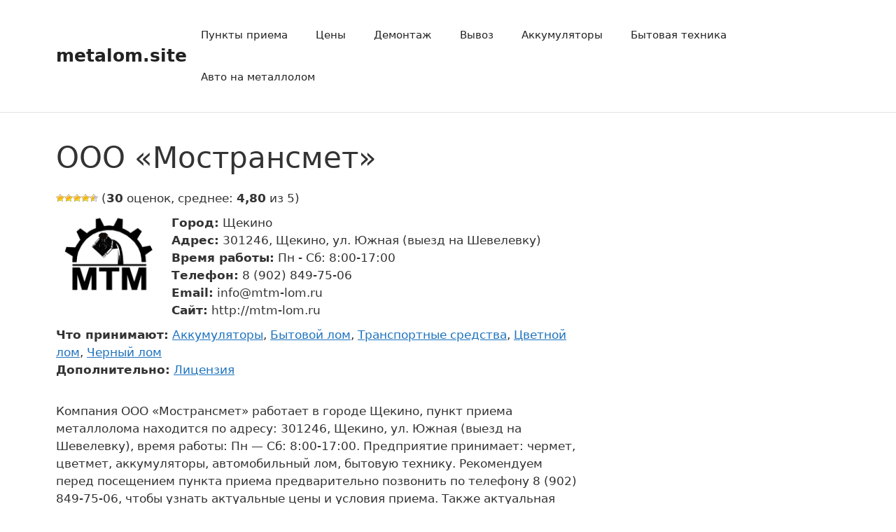

--- FILE ---
content_type: text/html; charset=UTF-8
request_url: https://books-expedition.ru/shhekino/ooo-mostransmet-13/
body_size: 13114
content:
<!DOCTYPE html>
<html lang="ru-RU">
<head>
	<meta charset="UTF-8">
	<meta name='robots' content='index, follow, max-image-preview:large, max-snippet:-1, max-video-preview:-1' />
<meta name="viewport" content="width=device-width, initial-scale=1">
	<!-- This site is optimized with the Yoast SEO plugin v20.8 - https://yoast.com/wordpress/plugins/seo/ -->
	<title>ООО «Мострансмет»</title>
	<link rel="canonical" href="https://books-expedition.ru/shhekino/ooo-mostransmet-13/" />
	<meta property="og:locale" content="ru_RU" />
	<meta property="og:type" content="article" />
	<meta property="og:title" content="ООО «Мострансмет»" />
	<meta property="og:url" content="https://books-expedition.ru/shhekino/ooo-mostransmet-13/" />
	<meta property="og:site_name" content="metalom.site" />
	<meta property="article:published_time" content="2022-05-23T03:53:39+00:00" />
	<meta property="article:modified_time" content="2022-06-19T09:54:19+00:00" />
	<meta property="og:image" content="https://books-expedition.ru/wp-content/uploads/2022/06/mtm_kopiya_0_2.png" />
	<meta property="og:image:width" content="160" />
	<meta property="og:image:height" content="120" />
	<meta property="og:image:type" content="image/png" />
	<meta name="author" content="adminpl" />
	<meta name="twitter:card" content="summary_large_image" />
	<script type="application/ld+json" class="yoast-schema-graph">{"@context":"https://schema.org","@graph":[{"@type":"WebPage","@id":"https://books-expedition.ru/shhekino/ooo-mostransmet-13/","url":"https://books-expedition.ru/shhekino/ooo-mostransmet-13/","name":"ООО «Мострансмет»","isPartOf":{"@id":"https://books-expedition.ru/#website"},"primaryImageOfPage":{"@id":"https://books-expedition.ru/shhekino/ooo-mostransmet-13/#primaryimage"},"image":{"@id":"https://books-expedition.ru/shhekino/ooo-mostransmet-13/#primaryimage"},"thumbnailUrl":"https://books-expedition.ru/wp-content/uploads/2022/06/mtm_kopiya_0_2.png","datePublished":"2022-05-23T03:53:39+00:00","dateModified":"2022-06-19T09:54:19+00:00","author":{"@id":"https://books-expedition.ru/#/schema/person/c60b9355512e5663fefd842a69d13092"},"breadcrumb":{"@id":"https://books-expedition.ru/shhekino/ooo-mostransmet-13/#breadcrumb"},"inLanguage":"ru-RU","potentialAction":[{"@type":"ReadAction","target":["https://books-expedition.ru/shhekino/ooo-mostransmet-13/"]}]},{"@type":"ImageObject","inLanguage":"ru-RU","@id":"https://books-expedition.ru/shhekino/ooo-mostransmet-13/#primaryimage","url":"https://books-expedition.ru/wp-content/uploads/2022/06/mtm_kopiya_0_2.png","contentUrl":"https://books-expedition.ru/wp-content/uploads/2022/06/mtm_kopiya_0_2.png","width":160,"height":120},{"@type":"BreadcrumbList","@id":"https://books-expedition.ru/shhekino/ooo-mostransmet-13/#breadcrumb","itemListElement":[{"@type":"ListItem","position":1,"name":"Главная","item":"https://books-expedition.ru/"},{"@type":"ListItem","position":2,"name":"ООО «Мострансмет»"}]},{"@type":"WebSite","@id":"https://books-expedition.ru/#website","url":"https://books-expedition.ru/","name":"metalom.site","description":"","potentialAction":[{"@type":"SearchAction","target":{"@type":"EntryPoint","urlTemplate":"https://books-expedition.ru/?s={search_term_string}"},"query-input":"required name=search_term_string"}],"inLanguage":"ru-RU"},{"@type":"Person","@id":"https://books-expedition.ru/#/schema/person/c60b9355512e5663fefd842a69d13092","name":"adminpl","image":{"@type":"ImageObject","inLanguage":"ru-RU","@id":"https://books-expedition.ru/#/schema/person/image/","url":"https://secure.gravatar.com/avatar/8e1ad2ae3f2702a5de5527a21be193a0?s=96&d=mm&r=g","contentUrl":"https://secure.gravatar.com/avatar/8e1ad2ae3f2702a5de5527a21be193a0?s=96&d=mm&r=g","caption":"adminpl"},"sameAs":["https://books-expedition.ru"]}]}</script>
	<!-- / Yoast SEO plugin. -->


<link rel="alternate" type="application/rss+xml" title="metalom.site &raquo; Лента" href="https://books-expedition.ru/feed/" />
<link rel="alternate" type="application/rss+xml" title="metalom.site &raquo; Лента комментариев" href="https://books-expedition.ru/comments/feed/" />
<link rel="alternate" type="application/rss+xml" title="metalom.site &raquo; Лента комментариев к &laquo;ООО «Мострансмет»&raquo;" href="https://books-expedition.ru/shhekino/ooo-mostransmet-13/feed/" />
<script>
window._wpemojiSettings = {"baseUrl":"https:\/\/s.w.org\/images\/core\/emoji\/14.0.0\/72x72\/","ext":".png","svgUrl":"https:\/\/s.w.org\/images\/core\/emoji\/14.0.0\/svg\/","svgExt":".svg","source":{"concatemoji":"https:\/\/books-expedition.ru\/wp-includes\/js\/wp-emoji-release.min.js?ver=6.2.2"}};
/*! This file is auto-generated */
!function(e,a,t){var n,r,o,i=a.createElement("canvas"),p=i.getContext&&i.getContext("2d");function s(e,t){p.clearRect(0,0,i.width,i.height),p.fillText(e,0,0);e=i.toDataURL();return p.clearRect(0,0,i.width,i.height),p.fillText(t,0,0),e===i.toDataURL()}function c(e){var t=a.createElement("script");t.src=e,t.defer=t.type="text/javascript",a.getElementsByTagName("head")[0].appendChild(t)}for(o=Array("flag","emoji"),t.supports={everything:!0,everythingExceptFlag:!0},r=0;r<o.length;r++)t.supports[o[r]]=function(e){if(p&&p.fillText)switch(p.textBaseline="top",p.font="600 32px Arial",e){case"flag":return s("\ud83c\udff3\ufe0f\u200d\u26a7\ufe0f","\ud83c\udff3\ufe0f\u200b\u26a7\ufe0f")?!1:!s("\ud83c\uddfa\ud83c\uddf3","\ud83c\uddfa\u200b\ud83c\uddf3")&&!s("\ud83c\udff4\udb40\udc67\udb40\udc62\udb40\udc65\udb40\udc6e\udb40\udc67\udb40\udc7f","\ud83c\udff4\u200b\udb40\udc67\u200b\udb40\udc62\u200b\udb40\udc65\u200b\udb40\udc6e\u200b\udb40\udc67\u200b\udb40\udc7f");case"emoji":return!s("\ud83e\udef1\ud83c\udffb\u200d\ud83e\udef2\ud83c\udfff","\ud83e\udef1\ud83c\udffb\u200b\ud83e\udef2\ud83c\udfff")}return!1}(o[r]),t.supports.everything=t.supports.everything&&t.supports[o[r]],"flag"!==o[r]&&(t.supports.everythingExceptFlag=t.supports.everythingExceptFlag&&t.supports[o[r]]);t.supports.everythingExceptFlag=t.supports.everythingExceptFlag&&!t.supports.flag,t.DOMReady=!1,t.readyCallback=function(){t.DOMReady=!0},t.supports.everything||(n=function(){t.readyCallback()},a.addEventListener?(a.addEventListener("DOMContentLoaded",n,!1),e.addEventListener("load",n,!1)):(e.attachEvent("onload",n),a.attachEvent("onreadystatechange",function(){"complete"===a.readyState&&t.readyCallback()})),(e=t.source||{}).concatemoji?c(e.concatemoji):e.wpemoji&&e.twemoji&&(c(e.twemoji),c(e.wpemoji)))}(window,document,window._wpemojiSettings);
</script>
<style>
img.wp-smiley,
img.emoji {
	display: inline !important;
	border: none !important;
	box-shadow: none !important;
	height: 1em !important;
	width: 1em !important;
	margin: 0 0.07em !important;
	vertical-align: -0.1em !important;
	background: none !important;
	padding: 0 !important;
}
</style>
	<link rel='stylesheet' id='wp-block-library-css' href='https://books-expedition.ru/wp-includes/css/dist/block-library/style.min.css?ver=6.2.2' media='all' />
<link rel='stylesheet' id='classic-theme-styles-css' href='https://books-expedition.ru/wp-includes/css/classic-themes.min.css?ver=6.2.2' media='all' />
<style id='global-styles-inline-css'>
body{--wp--preset--color--black: #000000;--wp--preset--color--cyan-bluish-gray: #abb8c3;--wp--preset--color--white: #ffffff;--wp--preset--color--pale-pink: #f78da7;--wp--preset--color--vivid-red: #cf2e2e;--wp--preset--color--luminous-vivid-orange: #ff6900;--wp--preset--color--luminous-vivid-amber: #fcb900;--wp--preset--color--light-green-cyan: #7bdcb5;--wp--preset--color--vivid-green-cyan: #00d084;--wp--preset--color--pale-cyan-blue: #8ed1fc;--wp--preset--color--vivid-cyan-blue: #0693e3;--wp--preset--color--vivid-purple: #9b51e0;--wp--preset--color--contrast: var(--contrast);--wp--preset--color--contrast-2: var(--contrast-2);--wp--preset--color--contrast-3: var(--contrast-3);--wp--preset--color--base: var(--base);--wp--preset--color--base-2: var(--base-2);--wp--preset--color--base-3: var(--base-3);--wp--preset--color--accent: var(--accent);--wp--preset--gradient--vivid-cyan-blue-to-vivid-purple: linear-gradient(135deg,rgba(6,147,227,1) 0%,rgb(155,81,224) 100%);--wp--preset--gradient--light-green-cyan-to-vivid-green-cyan: linear-gradient(135deg,rgb(122,220,180) 0%,rgb(0,208,130) 100%);--wp--preset--gradient--luminous-vivid-amber-to-luminous-vivid-orange: linear-gradient(135deg,rgba(252,185,0,1) 0%,rgba(255,105,0,1) 100%);--wp--preset--gradient--luminous-vivid-orange-to-vivid-red: linear-gradient(135deg,rgba(255,105,0,1) 0%,rgb(207,46,46) 100%);--wp--preset--gradient--very-light-gray-to-cyan-bluish-gray: linear-gradient(135deg,rgb(238,238,238) 0%,rgb(169,184,195) 100%);--wp--preset--gradient--cool-to-warm-spectrum: linear-gradient(135deg,rgb(74,234,220) 0%,rgb(151,120,209) 20%,rgb(207,42,186) 40%,rgb(238,44,130) 60%,rgb(251,105,98) 80%,rgb(254,248,76) 100%);--wp--preset--gradient--blush-light-purple: linear-gradient(135deg,rgb(255,206,236) 0%,rgb(152,150,240) 100%);--wp--preset--gradient--blush-bordeaux: linear-gradient(135deg,rgb(254,205,165) 0%,rgb(254,45,45) 50%,rgb(107,0,62) 100%);--wp--preset--gradient--luminous-dusk: linear-gradient(135deg,rgb(255,203,112) 0%,rgb(199,81,192) 50%,rgb(65,88,208) 100%);--wp--preset--gradient--pale-ocean: linear-gradient(135deg,rgb(255,245,203) 0%,rgb(182,227,212) 50%,rgb(51,167,181) 100%);--wp--preset--gradient--electric-grass: linear-gradient(135deg,rgb(202,248,128) 0%,rgb(113,206,126) 100%);--wp--preset--gradient--midnight: linear-gradient(135deg,rgb(2,3,129) 0%,rgb(40,116,252) 100%);--wp--preset--duotone--dark-grayscale: url('#wp-duotone-dark-grayscale');--wp--preset--duotone--grayscale: url('#wp-duotone-grayscale');--wp--preset--duotone--purple-yellow: url('#wp-duotone-purple-yellow');--wp--preset--duotone--blue-red: url('#wp-duotone-blue-red');--wp--preset--duotone--midnight: url('#wp-duotone-midnight');--wp--preset--duotone--magenta-yellow: url('#wp-duotone-magenta-yellow');--wp--preset--duotone--purple-green: url('#wp-duotone-purple-green');--wp--preset--duotone--blue-orange: url('#wp-duotone-blue-orange');--wp--preset--font-size--small: 13px;--wp--preset--font-size--medium: 20px;--wp--preset--font-size--large: 36px;--wp--preset--font-size--x-large: 42px;--wp--preset--spacing--20: 0.44rem;--wp--preset--spacing--30: 0.67rem;--wp--preset--spacing--40: 1rem;--wp--preset--spacing--50: 1.5rem;--wp--preset--spacing--60: 2.25rem;--wp--preset--spacing--70: 3.38rem;--wp--preset--spacing--80: 5.06rem;--wp--preset--shadow--natural: 6px 6px 9px rgba(0, 0, 0, 0.2);--wp--preset--shadow--deep: 12px 12px 50px rgba(0, 0, 0, 0.4);--wp--preset--shadow--sharp: 6px 6px 0px rgba(0, 0, 0, 0.2);--wp--preset--shadow--outlined: 6px 6px 0px -3px rgba(255, 255, 255, 1), 6px 6px rgba(0, 0, 0, 1);--wp--preset--shadow--crisp: 6px 6px 0px rgba(0, 0, 0, 1);}:where(.is-layout-flex){gap: 0.5em;}body .is-layout-flow > .alignleft{float: left;margin-inline-start: 0;margin-inline-end: 2em;}body .is-layout-flow > .alignright{float: right;margin-inline-start: 2em;margin-inline-end: 0;}body .is-layout-flow > .aligncenter{margin-left: auto !important;margin-right: auto !important;}body .is-layout-constrained > .alignleft{float: left;margin-inline-start: 0;margin-inline-end: 2em;}body .is-layout-constrained > .alignright{float: right;margin-inline-start: 2em;margin-inline-end: 0;}body .is-layout-constrained > .aligncenter{margin-left: auto !important;margin-right: auto !important;}body .is-layout-constrained > :where(:not(.alignleft):not(.alignright):not(.alignfull)){max-width: var(--wp--style--global--content-size);margin-left: auto !important;margin-right: auto !important;}body .is-layout-constrained > .alignwide{max-width: var(--wp--style--global--wide-size);}body .is-layout-flex{display: flex;}body .is-layout-flex{flex-wrap: wrap;align-items: center;}body .is-layout-flex > *{margin: 0;}:where(.wp-block-columns.is-layout-flex){gap: 2em;}.has-black-color{color: var(--wp--preset--color--black) !important;}.has-cyan-bluish-gray-color{color: var(--wp--preset--color--cyan-bluish-gray) !important;}.has-white-color{color: var(--wp--preset--color--white) !important;}.has-pale-pink-color{color: var(--wp--preset--color--pale-pink) !important;}.has-vivid-red-color{color: var(--wp--preset--color--vivid-red) !important;}.has-luminous-vivid-orange-color{color: var(--wp--preset--color--luminous-vivid-orange) !important;}.has-luminous-vivid-amber-color{color: var(--wp--preset--color--luminous-vivid-amber) !important;}.has-light-green-cyan-color{color: var(--wp--preset--color--light-green-cyan) !important;}.has-vivid-green-cyan-color{color: var(--wp--preset--color--vivid-green-cyan) !important;}.has-pale-cyan-blue-color{color: var(--wp--preset--color--pale-cyan-blue) !important;}.has-vivid-cyan-blue-color{color: var(--wp--preset--color--vivid-cyan-blue) !important;}.has-vivid-purple-color{color: var(--wp--preset--color--vivid-purple) !important;}.has-black-background-color{background-color: var(--wp--preset--color--black) !important;}.has-cyan-bluish-gray-background-color{background-color: var(--wp--preset--color--cyan-bluish-gray) !important;}.has-white-background-color{background-color: var(--wp--preset--color--white) !important;}.has-pale-pink-background-color{background-color: var(--wp--preset--color--pale-pink) !important;}.has-vivid-red-background-color{background-color: var(--wp--preset--color--vivid-red) !important;}.has-luminous-vivid-orange-background-color{background-color: var(--wp--preset--color--luminous-vivid-orange) !important;}.has-luminous-vivid-amber-background-color{background-color: var(--wp--preset--color--luminous-vivid-amber) !important;}.has-light-green-cyan-background-color{background-color: var(--wp--preset--color--light-green-cyan) !important;}.has-vivid-green-cyan-background-color{background-color: var(--wp--preset--color--vivid-green-cyan) !important;}.has-pale-cyan-blue-background-color{background-color: var(--wp--preset--color--pale-cyan-blue) !important;}.has-vivid-cyan-blue-background-color{background-color: var(--wp--preset--color--vivid-cyan-blue) !important;}.has-vivid-purple-background-color{background-color: var(--wp--preset--color--vivid-purple) !important;}.has-black-border-color{border-color: var(--wp--preset--color--black) !important;}.has-cyan-bluish-gray-border-color{border-color: var(--wp--preset--color--cyan-bluish-gray) !important;}.has-white-border-color{border-color: var(--wp--preset--color--white) !important;}.has-pale-pink-border-color{border-color: var(--wp--preset--color--pale-pink) !important;}.has-vivid-red-border-color{border-color: var(--wp--preset--color--vivid-red) !important;}.has-luminous-vivid-orange-border-color{border-color: var(--wp--preset--color--luminous-vivid-orange) !important;}.has-luminous-vivid-amber-border-color{border-color: var(--wp--preset--color--luminous-vivid-amber) !important;}.has-light-green-cyan-border-color{border-color: var(--wp--preset--color--light-green-cyan) !important;}.has-vivid-green-cyan-border-color{border-color: var(--wp--preset--color--vivid-green-cyan) !important;}.has-pale-cyan-blue-border-color{border-color: var(--wp--preset--color--pale-cyan-blue) !important;}.has-vivid-cyan-blue-border-color{border-color: var(--wp--preset--color--vivid-cyan-blue) !important;}.has-vivid-purple-border-color{border-color: var(--wp--preset--color--vivid-purple) !important;}.has-vivid-cyan-blue-to-vivid-purple-gradient-background{background: var(--wp--preset--gradient--vivid-cyan-blue-to-vivid-purple) !important;}.has-light-green-cyan-to-vivid-green-cyan-gradient-background{background: var(--wp--preset--gradient--light-green-cyan-to-vivid-green-cyan) !important;}.has-luminous-vivid-amber-to-luminous-vivid-orange-gradient-background{background: var(--wp--preset--gradient--luminous-vivid-amber-to-luminous-vivid-orange) !important;}.has-luminous-vivid-orange-to-vivid-red-gradient-background{background: var(--wp--preset--gradient--luminous-vivid-orange-to-vivid-red) !important;}.has-very-light-gray-to-cyan-bluish-gray-gradient-background{background: var(--wp--preset--gradient--very-light-gray-to-cyan-bluish-gray) !important;}.has-cool-to-warm-spectrum-gradient-background{background: var(--wp--preset--gradient--cool-to-warm-spectrum) !important;}.has-blush-light-purple-gradient-background{background: var(--wp--preset--gradient--blush-light-purple) !important;}.has-blush-bordeaux-gradient-background{background: var(--wp--preset--gradient--blush-bordeaux) !important;}.has-luminous-dusk-gradient-background{background: var(--wp--preset--gradient--luminous-dusk) !important;}.has-pale-ocean-gradient-background{background: var(--wp--preset--gradient--pale-ocean) !important;}.has-electric-grass-gradient-background{background: var(--wp--preset--gradient--electric-grass) !important;}.has-midnight-gradient-background{background: var(--wp--preset--gradient--midnight) !important;}.has-small-font-size{font-size: var(--wp--preset--font-size--small) !important;}.has-medium-font-size{font-size: var(--wp--preset--font-size--medium) !important;}.has-large-font-size{font-size: var(--wp--preset--font-size--large) !important;}.has-x-large-font-size{font-size: var(--wp--preset--font-size--x-large) !important;}
.wp-block-navigation a:where(:not(.wp-element-button)){color: inherit;}
:where(.wp-block-columns.is-layout-flex){gap: 2em;}
.wp-block-pullquote{font-size: 1.5em;line-height: 1.6;}
</style>
<link rel='stylesheet' id='wp-postratings-css' href='https://books-expedition.ru/wp-content/plugins/wp-postratings/css/postratings-css.css?ver=1.90.1' media='all' />
<link rel='stylesheet' id='ez-toc-css' href='https://books-expedition.ru/wp-content/plugins/easy-table-of-contents/assets/css/screen.min.css?ver=2.0.49' media='all' />
<style id='ez-toc-inline-css'>
div#ez-toc-container p.ez-toc-title {font-size: 120%;}div#ez-toc-container p.ez-toc-title {font-weight: 500;}div#ez-toc-container ul li {font-size: 95%;}div#ez-toc-container nav ul ul li ul li {font-size: %!important;}
</style>
<link rel='stylesheet' id='generate-style-css' href='https://books-expedition.ru/wp-content/themes/generatepress/assets/css/main.min.css?ver=3.3.0' media='all' />
<style id='generate-style-inline-css'>
body{background-color:var(--base-3);color:var(--contrast);}a{color:var(--accent);}a{text-decoration:underline;}.entry-title a, .site-branding a, a.button, .wp-block-button__link, .main-navigation a{text-decoration:none;}a:hover, a:focus, a:active{color:var(--contrast);}.wp-block-group__inner-container{max-width:1200px;margin-left:auto;margin-right:auto;}:root{--contrast:#222222;--contrast-2:#575760;--contrast-3:#b2b2be;--base:#f0f0f0;--base-2:#f7f8f9;--base-3:#ffffff;--accent:#1e73be;}:root .has-contrast-color{color:var(--contrast);}:root .has-contrast-background-color{background-color:var(--contrast);}:root .has-contrast-2-color{color:var(--contrast-2);}:root .has-contrast-2-background-color{background-color:var(--contrast-2);}:root .has-contrast-3-color{color:var(--contrast-3);}:root .has-contrast-3-background-color{background-color:var(--contrast-3);}:root .has-base-color{color:var(--base);}:root .has-base-background-color{background-color:var(--base);}:root .has-base-2-color{color:var(--base-2);}:root .has-base-2-background-color{background-color:var(--base-2);}:root .has-base-3-color{color:var(--base-3);}:root .has-base-3-background-color{background-color:var(--base-3);}:root .has-accent-color{color:var(--accent);}:root .has-accent-background-color{background-color:var(--accent);}.top-bar{background-color:#636363;color:#ffffff;}.top-bar a{color:#ffffff;}.top-bar a:hover{color:#303030;}.site-header{background-color:var(--base-3);}.main-title a,.main-title a:hover{color:var(--contrast);}.site-description{color:var(--contrast-2);}.mobile-menu-control-wrapper .menu-toggle,.mobile-menu-control-wrapper .menu-toggle:hover,.mobile-menu-control-wrapper .menu-toggle:focus,.has-inline-mobile-toggle #site-navigation.toggled{background-color:rgba(0, 0, 0, 0.02);}.main-navigation,.main-navigation ul ul{background-color:var(--base-3);}.main-navigation .main-nav ul li a, .main-navigation .menu-toggle, .main-navigation .menu-bar-items{color:var(--contrast);}.main-navigation .main-nav ul li:not([class*="current-menu-"]):hover > a, .main-navigation .main-nav ul li:not([class*="current-menu-"]):focus > a, .main-navigation .main-nav ul li.sfHover:not([class*="current-menu-"]) > a, .main-navigation .menu-bar-item:hover > a, .main-navigation .menu-bar-item.sfHover > a{color:var(--accent);}button.menu-toggle:hover,button.menu-toggle:focus{color:var(--contrast);}.main-navigation .main-nav ul li[class*="current-menu-"] > a{color:var(--accent);}.navigation-search input[type="search"],.navigation-search input[type="search"]:active, .navigation-search input[type="search"]:focus, .main-navigation .main-nav ul li.search-item.active > a, .main-navigation .menu-bar-items .search-item.active > a{color:var(--accent);}.main-navigation ul ul{background-color:var(--base);}.separate-containers .inside-article, .separate-containers .comments-area, .separate-containers .page-header, .one-container .container, .separate-containers .paging-navigation, .inside-page-header{background-color:var(--base-3);}.entry-title a{color:var(--contrast);}.entry-title a:hover{color:var(--contrast-2);}.entry-meta{color:var(--contrast-2);}.sidebar .widget{background-color:var(--base-3);}.footer-widgets{background-color:var(--base-3);}.site-info{background-color:var(--base-3);}input[type="text"],input[type="email"],input[type="url"],input[type="password"],input[type="search"],input[type="tel"],input[type="number"],textarea,select{color:var(--contrast);background-color:var(--base-2);border-color:var(--base);}input[type="text"]:focus,input[type="email"]:focus,input[type="url"]:focus,input[type="password"]:focus,input[type="search"]:focus,input[type="tel"]:focus,input[type="number"]:focus,textarea:focus,select:focus{color:var(--contrast);background-color:var(--base-2);border-color:var(--contrast-3);}button,html input[type="button"],input[type="reset"],input[type="submit"],a.button,a.wp-block-button__link:not(.has-background){color:#ffffff;background-color:#55555e;}button:hover,html input[type="button"]:hover,input[type="reset"]:hover,input[type="submit"]:hover,a.button:hover,button:focus,html input[type="button"]:focus,input[type="reset"]:focus,input[type="submit"]:focus,a.button:focus,a.wp-block-button__link:not(.has-background):active,a.wp-block-button__link:not(.has-background):focus,a.wp-block-button__link:not(.has-background):hover{color:#ffffff;background-color:#3f4047;}a.generate-back-to-top{background-color:rgba( 0,0,0,0.4 );color:#ffffff;}a.generate-back-to-top:hover,a.generate-back-to-top:focus{background-color:rgba( 0,0,0,0.6 );color:#ffffff;}:root{--gp-search-modal-bg-color:var(--base-3);--gp-search-modal-text-color:var(--contrast);--gp-search-modal-overlay-bg-color:rgba(0,0,0,0.2);}@media (max-width:768px){.main-navigation .menu-bar-item:hover > a, .main-navigation .menu-bar-item.sfHover > a{background:none;color:var(--contrast);}}.nav-below-header .main-navigation .inside-navigation.grid-container, .nav-above-header .main-navigation .inside-navigation.grid-container{padding:0px 20px 0px 20px;}.site-main .wp-block-group__inner-container{padding:40px;}.separate-containers .paging-navigation{padding-top:20px;padding-bottom:20px;}.entry-content .alignwide, body:not(.no-sidebar) .entry-content .alignfull{margin-left:-40px;width:calc(100% + 80px);max-width:calc(100% + 80px);}.rtl .menu-item-has-children .dropdown-menu-toggle{padding-left:20px;}.rtl .main-navigation .main-nav ul li.menu-item-has-children > a{padding-right:20px;}@media (max-width:768px){.separate-containers .inside-article, .separate-containers .comments-area, .separate-containers .page-header, .separate-containers .paging-navigation, .one-container .site-content, .inside-page-header{padding:30px;}.site-main .wp-block-group__inner-container{padding:30px;}.inside-top-bar{padding-right:30px;padding-left:30px;}.inside-header{padding-right:30px;padding-left:30px;}.widget-area .widget{padding-top:30px;padding-right:30px;padding-bottom:30px;padding-left:30px;}.footer-widgets-container{padding-top:30px;padding-right:30px;padding-bottom:30px;padding-left:30px;}.inside-site-info{padding-right:30px;padding-left:30px;}.entry-content .alignwide, body:not(.no-sidebar) .entry-content .alignfull{margin-left:-30px;width:calc(100% + 60px);max-width:calc(100% + 60px);}.one-container .site-main .paging-navigation{margin-bottom:20px;}}/* End cached CSS */.is-right-sidebar{width:30%;}.is-left-sidebar{width:30%;}.site-content .content-area{width:70%;}@media (max-width:768px){.main-navigation .menu-toggle,.sidebar-nav-mobile:not(#sticky-placeholder){display:block;}.main-navigation ul,.gen-sidebar-nav,.main-navigation:not(.slideout-navigation):not(.toggled) .main-nav > ul,.has-inline-mobile-toggle #site-navigation .inside-navigation > *:not(.navigation-search):not(.main-nav){display:none;}.nav-align-right .inside-navigation,.nav-align-center .inside-navigation{justify-content:space-between;}.has-inline-mobile-toggle .mobile-menu-control-wrapper{display:flex;flex-wrap:wrap;}.has-inline-mobile-toggle .inside-header{flex-direction:row;text-align:left;flex-wrap:wrap;}.has-inline-mobile-toggle .header-widget,.has-inline-mobile-toggle #site-navigation{flex-basis:100%;}.nav-float-left .has-inline-mobile-toggle #site-navigation{order:10;}}
</style>
<link rel='stylesheet' id='generate-child-css' href='https://books-expedition.ru/wp-content/themes/generatepress-child-metal/style.css?ver=1659095546' media='all' />
<link rel='stylesheet' id='metlom-main-styles-css' href='https://books-expedition.ru/wp-content/themes/generatepress-child-metal/assets/dist/css/main.css?ver=1659095546' media='all' />
<link rel='stylesheet' id='generate-comments-css' href='https://books-expedition.ru/wp-content/themes/generatepress/assets/css/components/comments.min.css?ver=3.3.0' media='all' />
<link rel='stylesheet' id='generate-widget-areas-css' href='https://books-expedition.ru/wp-content/themes/generatepress/assets/css/components/widget-areas.min.css?ver=3.3.0' media='all' />
<link rel='stylesheet' id='wpc-filter-everything-css' href='https://books-expedition.ru/wp-content/plugins/filter-everything-pro/assets/css/filter-everything.min.css?ver=1.6.5' media='all' />
<link rel='stylesheet' id='wpc-filter-everything-custom-css' href='https://books-expedition.ru/wp-content/uploads/cache/filter-everything/e250f945066b3c9d09608a1c6ea09788.css?ver=6.2.2' media='all' />
<script src='https://books-expedition.ru/wp-includes/js/jquery/jquery.min.js?ver=3.6.4' id='jquery-core-js'></script>
<script src='https://books-expedition.ru/wp-includes/js/jquery/jquery-migrate.min.js?ver=3.4.0' id='jquery-migrate-js'></script>
<script id='ez-toc-scroll-scriptjs-js-after'>
jQuery(document).ready(function(){document.querySelectorAll(".ez-toc-section").forEach(t=>{t.setAttribute("ez-toc-data-id","#"+decodeURI(t.getAttribute("id")))}),jQuery("a.ez-toc-link").click(function(){let t=jQuery(this).attr("href"),e=jQuery("#wpadminbar"),i=0;30>30&&(i=30),e.length&&(i+=e.height()),jQuery('[ez-toc-data-id="'+decodeURI(t)+'"]').length>0&&(i=jQuery('[ez-toc-data-id="'+decodeURI(t)+'"]').offset().top-i),jQuery("html, body").animate({scrollTop:i},500)})});
</script>
<script src='https://api-maps.yandex.ru/2.1/?lang=ru_RU&#038;apikey=80f8d560-4e3d-4818-b97a-a34d7e4b7b53' id='yandex-map-api-js'></script>
<link rel="https://api.w.org/" href="https://books-expedition.ru/wp-json/" /><link rel="alternate" type="application/json" href="https://books-expedition.ru/wp-json/wp/v2/posts/3181" /><link rel="EditURI" type="application/rsd+xml" title="RSD" href="https://books-expedition.ru/xmlrpc.php?rsd" />
<link rel="wlwmanifest" type="application/wlwmanifest+xml" href="https://books-expedition.ru/wp-includes/wlwmanifest.xml" />
<meta name="generator" content="WordPress 6.2.2" />
<link rel='shortlink' href='https://books-expedition.ru/?p=3181' />
<link rel="alternate" type="application/json+oembed" href="https://books-expedition.ru/wp-json/oembed/1.0/embed?url=https%3A%2F%2Fbooks-expedition.ru%2Fshhekino%2Fooo-mostransmet-13%2F" />
<link rel="alternate" type="text/xml+oembed" href="https://books-expedition.ru/wp-json/oembed/1.0/embed?url=https%3A%2F%2Fbooks-expedition.ru%2Fshhekino%2Fooo-mostransmet-13%2F&#038;format=xml" />
</head>

<body class="post-template-default single single-post postid-3181 single-format-standard wp-embed-responsive right-sidebar nav-float-right one-container header-aligned-left dropdown-hover featured-image-active" itemtype="https://schema.org/Blog" itemscope>
	<svg xmlns="http://www.w3.org/2000/svg" viewBox="0 0 0 0" width="0" height="0" focusable="false" role="none" style="visibility: hidden; position: absolute; left: -9999px; overflow: hidden;" ><defs><filter id="wp-duotone-dark-grayscale"><feColorMatrix color-interpolation-filters="sRGB" type="matrix" values=" .299 .587 .114 0 0 .299 .587 .114 0 0 .299 .587 .114 0 0 .299 .587 .114 0 0 " /><feComponentTransfer color-interpolation-filters="sRGB" ><feFuncR type="table" tableValues="0 0.49803921568627" /><feFuncG type="table" tableValues="0 0.49803921568627" /><feFuncB type="table" tableValues="0 0.49803921568627" /><feFuncA type="table" tableValues="1 1" /></feComponentTransfer><feComposite in2="SourceGraphic" operator="in" /></filter></defs></svg><svg xmlns="http://www.w3.org/2000/svg" viewBox="0 0 0 0" width="0" height="0" focusable="false" role="none" style="visibility: hidden; position: absolute; left: -9999px; overflow: hidden;" ><defs><filter id="wp-duotone-grayscale"><feColorMatrix color-interpolation-filters="sRGB" type="matrix" values=" .299 .587 .114 0 0 .299 .587 .114 0 0 .299 .587 .114 0 0 .299 .587 .114 0 0 " /><feComponentTransfer color-interpolation-filters="sRGB" ><feFuncR type="table" tableValues="0 1" /><feFuncG type="table" tableValues="0 1" /><feFuncB type="table" tableValues="0 1" /><feFuncA type="table" tableValues="1 1" /></feComponentTransfer><feComposite in2="SourceGraphic" operator="in" /></filter></defs></svg><svg xmlns="http://www.w3.org/2000/svg" viewBox="0 0 0 0" width="0" height="0" focusable="false" role="none" style="visibility: hidden; position: absolute; left: -9999px; overflow: hidden;" ><defs><filter id="wp-duotone-purple-yellow"><feColorMatrix color-interpolation-filters="sRGB" type="matrix" values=" .299 .587 .114 0 0 .299 .587 .114 0 0 .299 .587 .114 0 0 .299 .587 .114 0 0 " /><feComponentTransfer color-interpolation-filters="sRGB" ><feFuncR type="table" tableValues="0.54901960784314 0.98823529411765" /><feFuncG type="table" tableValues="0 1" /><feFuncB type="table" tableValues="0.71764705882353 0.25490196078431" /><feFuncA type="table" tableValues="1 1" /></feComponentTransfer><feComposite in2="SourceGraphic" operator="in" /></filter></defs></svg><svg xmlns="http://www.w3.org/2000/svg" viewBox="0 0 0 0" width="0" height="0" focusable="false" role="none" style="visibility: hidden; position: absolute; left: -9999px; overflow: hidden;" ><defs><filter id="wp-duotone-blue-red"><feColorMatrix color-interpolation-filters="sRGB" type="matrix" values=" .299 .587 .114 0 0 .299 .587 .114 0 0 .299 .587 .114 0 0 .299 .587 .114 0 0 " /><feComponentTransfer color-interpolation-filters="sRGB" ><feFuncR type="table" tableValues="0 1" /><feFuncG type="table" tableValues="0 0.27843137254902" /><feFuncB type="table" tableValues="0.5921568627451 0.27843137254902" /><feFuncA type="table" tableValues="1 1" /></feComponentTransfer><feComposite in2="SourceGraphic" operator="in" /></filter></defs></svg><svg xmlns="http://www.w3.org/2000/svg" viewBox="0 0 0 0" width="0" height="0" focusable="false" role="none" style="visibility: hidden; position: absolute; left: -9999px; overflow: hidden;" ><defs><filter id="wp-duotone-midnight"><feColorMatrix color-interpolation-filters="sRGB" type="matrix" values=" .299 .587 .114 0 0 .299 .587 .114 0 0 .299 .587 .114 0 0 .299 .587 .114 0 0 " /><feComponentTransfer color-interpolation-filters="sRGB" ><feFuncR type="table" tableValues="0 0" /><feFuncG type="table" tableValues="0 0.64705882352941" /><feFuncB type="table" tableValues="0 1" /><feFuncA type="table" tableValues="1 1" /></feComponentTransfer><feComposite in2="SourceGraphic" operator="in" /></filter></defs></svg><svg xmlns="http://www.w3.org/2000/svg" viewBox="0 0 0 0" width="0" height="0" focusable="false" role="none" style="visibility: hidden; position: absolute; left: -9999px; overflow: hidden;" ><defs><filter id="wp-duotone-magenta-yellow"><feColorMatrix color-interpolation-filters="sRGB" type="matrix" values=" .299 .587 .114 0 0 .299 .587 .114 0 0 .299 .587 .114 0 0 .299 .587 .114 0 0 " /><feComponentTransfer color-interpolation-filters="sRGB" ><feFuncR type="table" tableValues="0.78039215686275 1" /><feFuncG type="table" tableValues="0 0.94901960784314" /><feFuncB type="table" tableValues="0.35294117647059 0.47058823529412" /><feFuncA type="table" tableValues="1 1" /></feComponentTransfer><feComposite in2="SourceGraphic" operator="in" /></filter></defs></svg><svg xmlns="http://www.w3.org/2000/svg" viewBox="0 0 0 0" width="0" height="0" focusable="false" role="none" style="visibility: hidden; position: absolute; left: -9999px; overflow: hidden;" ><defs><filter id="wp-duotone-purple-green"><feColorMatrix color-interpolation-filters="sRGB" type="matrix" values=" .299 .587 .114 0 0 .299 .587 .114 0 0 .299 .587 .114 0 0 .299 .587 .114 0 0 " /><feComponentTransfer color-interpolation-filters="sRGB" ><feFuncR type="table" tableValues="0.65098039215686 0.40392156862745" /><feFuncG type="table" tableValues="0 1" /><feFuncB type="table" tableValues="0.44705882352941 0.4" /><feFuncA type="table" tableValues="1 1" /></feComponentTransfer><feComposite in2="SourceGraphic" operator="in" /></filter></defs></svg><svg xmlns="http://www.w3.org/2000/svg" viewBox="0 0 0 0" width="0" height="0" focusable="false" role="none" style="visibility: hidden; position: absolute; left: -9999px; overflow: hidden;" ><defs><filter id="wp-duotone-blue-orange"><feColorMatrix color-interpolation-filters="sRGB" type="matrix" values=" .299 .587 .114 0 0 .299 .587 .114 0 0 .299 .587 .114 0 0 .299 .587 .114 0 0 " /><feComponentTransfer color-interpolation-filters="sRGB" ><feFuncR type="table" tableValues="0.098039215686275 1" /><feFuncG type="table" tableValues="0 0.66274509803922" /><feFuncB type="table" tableValues="0.84705882352941 0.41960784313725" /><feFuncA type="table" tableValues="1 1" /></feComponentTransfer><feComposite in2="SourceGraphic" operator="in" /></filter></defs></svg><a class="screen-reader-text skip-link" href="#content" title="Перейти к содержимому">Перейти к содержимому</a>		<header class="site-header has-inline-mobile-toggle" id="masthead" aria-label="Сайт"  itemtype="https://schema.org/WPHeader" itemscope>
			<div class="inside-header grid-container">
				<div class="site-branding">
						<p class="main-title" itemprop="headline">
					<a href="https://books-expedition.ru/" rel="home">
						metalom.site
					</a>
				</p>
						
					</div>	<nav class="main-navigation mobile-menu-control-wrapper" id="mobile-menu-control-wrapper" aria-label="Мобильный переключатель">
		<div class="menu-bar-items"></div>		<button data-nav="site-navigation" class="menu-toggle" aria-controls="primary-menu" aria-expanded="false">
			<span class="gp-icon icon-menu-bars"><svg viewBox="0 0 512 512" aria-hidden="true" xmlns="http://www.w3.org/2000/svg" width="1em" height="1em"><path d="M0 96c0-13.255 10.745-24 24-24h464c13.255 0 24 10.745 24 24s-10.745 24-24 24H24c-13.255 0-24-10.745-24-24zm0 160c0-13.255 10.745-24 24-24h464c13.255 0 24 10.745 24 24s-10.745 24-24 24H24c-13.255 0-24-10.745-24-24zm0 160c0-13.255 10.745-24 24-24h464c13.255 0 24 10.745 24 24s-10.745 24-24 24H24c-13.255 0-24-10.745-24-24z" /></svg><svg viewBox="0 0 512 512" aria-hidden="true" xmlns="http://www.w3.org/2000/svg" width="1em" height="1em"><path d="M71.029 71.029c9.373-9.372 24.569-9.372 33.942 0L256 222.059l151.029-151.03c9.373-9.372 24.569-9.372 33.942 0 9.372 9.373 9.372 24.569 0 33.942L289.941 256l151.03 151.029c9.372 9.373 9.372 24.569 0 33.942-9.373 9.372-24.569 9.372-33.942 0L256 289.941l-151.029 151.03c-9.373 9.372-24.569 9.372-33.942 0-9.372-9.373-9.372-24.569 0-33.942L222.059 256 71.029 104.971c-9.372-9.373-9.372-24.569 0-33.942z" /></svg></span><span class="screen-reader-text">Меню</span>		</button>
	</nav>
			<nav class="main-navigation has-menu-bar-items sub-menu-right" id="site-navigation" aria-label="Основной"  itemtype="https://schema.org/SiteNavigationElement" itemscope>
			<div class="inside-navigation grid-container">
								<button class="menu-toggle" aria-controls="primary-menu" aria-expanded="false">
					<span class="gp-icon icon-menu-bars"><svg viewBox="0 0 512 512" aria-hidden="true" xmlns="http://www.w3.org/2000/svg" width="1em" height="1em"><path d="M0 96c0-13.255 10.745-24 24-24h464c13.255 0 24 10.745 24 24s-10.745 24-24 24H24c-13.255 0-24-10.745-24-24zm0 160c0-13.255 10.745-24 24-24h464c13.255 0 24 10.745 24 24s-10.745 24-24 24H24c-13.255 0-24-10.745-24-24zm0 160c0-13.255 10.745-24 24-24h464c13.255 0 24 10.745 24 24s-10.745 24-24 24H24c-13.255 0-24-10.745-24-24z" /></svg><svg viewBox="0 0 512 512" aria-hidden="true" xmlns="http://www.w3.org/2000/svg" width="1em" height="1em"><path d="M71.029 71.029c9.373-9.372 24.569-9.372 33.942 0L256 222.059l151.029-151.03c9.373-9.372 24.569-9.372 33.942 0 9.372 9.373 9.372 24.569 0 33.942L289.941 256l151.03 151.029c9.372 9.373 9.372 24.569 0 33.942-9.373 9.372-24.569 9.372-33.942 0L256 289.941l-151.029 151.03c-9.373 9.372-24.569 9.372-33.942 0-9.372-9.373-9.372-24.569 0-33.942L222.059 256 71.029 104.971c-9.372-9.373-9.372-24.569 0-33.942z" /></svg></span><span class="mobile-menu">Меню</span>				</button>
				<div id="primary-menu" class="main-nav"><ul id="menu-main-navigation" class=" menu sf-menu"><li id="menu-item-10731" class="menu-item menu-item-type-post_type menu-item-object-page menu-item-10731"><a href="https://books-expedition.ru/punkty-priema/">Пункты приема</a></li>
<li id="menu-item-10729" class="menu-item menu-item-type-post_type menu-item-object-page menu-item-10729"><a href="https://books-expedition.ru/price/">Цены</a></li>
<li id="menu-item-10728" class="menu-item menu-item-type-post_type menu-item-object-page menu-item-10728"><a href="https://books-expedition.ru/demontazh-metalloloma/">Демонтаж</a></li>
<li id="menu-item-10727" class="menu-item menu-item-type-post_type menu-item-object-page menu-item-10727"><a href="https://books-expedition.ru/vyvoz-metalloloma/">Вывоз</a></li>
<li id="menu-item-10730" class="menu-item menu-item-type-post_type menu-item-object-page menu-item-10730"><a href="https://books-expedition.ru/priem-akkumulyatorov/">Аккумуляторы</a></li>
<li id="menu-item-10732" class="menu-item menu-item-type-post_type menu-item-object-page menu-item-10732"><a href="https://books-expedition.ru/sdat-bytovuyu-tehniku/">Бытовая техника</a></li>
<li id="menu-item-10733" class="menu-item menu-item-type-post_type menu-item-object-page menu-item-10733"><a href="https://books-expedition.ru/sdat-mashinu-na-metallolom/">Авто на металлолом</a></li>
</ul></div><div class="menu-bar-items"></div>			</div>
		</nav>
					</div>
		</header>
		
	<div class="site grid-container container hfeed" id="page">
				<div class="site-content" id="content">
			
	<div class="content-area" id="primary">
		<main class="site-main" id="main">
			
<article id="post-3181" class="organization post-3181 post type-post status-publish format-standard has-post-thumbnail hentry category-shhekino metlom_type-akkumulyatory metlom_type-bytovoj-lom metlom_type-transportnye-sredstva metlom_type-czvetnoj-lom metlom_type-chernyj-lom metlom_feature-liczenziya">
	<div class="organization__inner inside-article">
				<header class="organization__header">
			<h1 class="organization__title">ООО «Мострансмет»</h1>		</header>
				
		<div class="organization-card js-object-card" data-lat="53.996864" data-long="37.526411">

	
	<div class="organization-card__rating"><div id="post-ratings-3181" class="post-ratings" itemscope itemtype="https://schema.org/Article" data-nonce="5f3d64dfa9"><img id="rating_3181_1" src="https://books-expedition.ru/wp-content/plugins/wp-postratings/images/stars/rating_on.gif" alt="1 Звезда" title="1 Звезда" onmouseover="current_rating(3181, 1, '1 Звезда');" onmouseout="ratings_off(4.8, 5, 0);" onclick="rate_post();" onkeypress="rate_post();" style="cursor: pointer; border: 0px;" /><img id="rating_3181_2" src="https://books-expedition.ru/wp-content/plugins/wp-postratings/images/stars/rating_on.gif" alt="2 Звезды" title="2 Звезды" onmouseover="current_rating(3181, 2, '2 Звезды');" onmouseout="ratings_off(4.8, 5, 0);" onclick="rate_post();" onkeypress="rate_post();" style="cursor: pointer; border: 0px;" /><img id="rating_3181_3" src="https://books-expedition.ru/wp-content/plugins/wp-postratings/images/stars/rating_on.gif" alt="3 Звезды" title="3 Звезды" onmouseover="current_rating(3181, 3, '3 Звезды');" onmouseout="ratings_off(4.8, 5, 0);" onclick="rate_post();" onkeypress="rate_post();" style="cursor: pointer; border: 0px;" /><img id="rating_3181_4" src="https://books-expedition.ru/wp-content/plugins/wp-postratings/images/stars/rating_on.gif" alt="4 Звезды" title="4 Звезды" onmouseover="current_rating(3181, 4, '4 Звезды');" onmouseout="ratings_off(4.8, 5, 0);" onclick="rate_post();" onkeypress="rate_post();" style="cursor: pointer; border: 0px;" /><img id="rating_3181_5" src="https://books-expedition.ru/wp-content/plugins/wp-postratings/images/stars/rating_half.gif" alt="5 Звезд" title="5 Звезд" onmouseover="current_rating(3181, 5, '5 Звезд');" onmouseout="ratings_off(4.8, 5, 0);" onclick="rate_post();" onkeypress="rate_post();" style="cursor: pointer; border: 0px;" /> (<strong>30</strong> оценок, среднее: <strong>4,80</strong> из 5)<br /><span class="post-ratings-text" id="ratings_3181_text"></span><meta itemprop="name" content="ООО «Мострансмет»" /><meta itemprop="headline" content="ООО «Мострансмет»" /><meta itemprop="description" content="" /><meta itemprop="datePublished" content="2022-05-23T06:53:39+03:00" /><meta itemprop="dateModified" content="2022-06-19T12:54:19+03:00" /><meta itemprop="url" content="https://books-expedition.ru/shhekino/ooo-mostransmet-13/" /><meta itemprop="author" content="adminpl" /><meta itemprop="mainEntityOfPage" content="https://books-expedition.ru/shhekino/ooo-mostransmet-13/" /><div style="display: none;" itemprop="image" itemscope itemtype="https://schema.org/ImageObject"><meta itemprop="url" content="https://books-expedition.ru/wp-content/uploads/2022/06/mtm_kopiya_0_2-150x120.png" /><meta itemprop="width" content="150" /><meta itemprop="height" content="120" /></div><div style="display: none;" itemprop="publisher" itemscope itemtype="https://schema.org/Organization"><meta itemprop="name" content="metalom.site" /><meta itemprop="url" content="https://books-expedition.ru" /><div itemprop="logo" itemscope itemtype="https://schema.org/ImageObject"><meta itemprop="url" content="" /></div></div><div style="display: none;" itemprop="aggregateRating" itemscope itemtype="https://schema.org/AggregateRating"><meta itemprop="bestRating" content="5" /><meta itemprop="worstRating" content="1" /><meta itemprop="ratingValue" content="4.8" /><meta itemprop="ratingCount" content="30" /></div></div><div id="post-ratings-3181-loading" class="post-ratings-loading"><img src="https://books-expedition.ru/wp-content/plugins/wp-postratings/images/loading.gif" width="16" height="16" class="post-ratings-image" /> Загрузка...</div></div>
	<div class="organization-card__body">

		<div class="organization-card__main">
		
						<div class="organization-card__thumbnail">
				<img width="160" height="120" src="https://books-expedition.ru/wp-content/uploads/2022/06/mtm_kopiya_0_2.png" class="organization-card__image wp-post-image" alt="" decoding="async" />			</div>
					
			<div class="organization-card__properties">
				<ul class="object-property-list">

	
		<li class="object-property-list__item">
			<span class="object-property-list__label"><strong>Город:</strong></span>
			<span class="object-property-list__value" data-property="город">Щекино</span>
		</li>
	
	
		<li class="object-property-list__item">
			<span class="object-property-list__label"><strong>Адрес:</strong></span>
			<span class="object-property-list__value" data-property="адрес">301246, Щекино, ул. Южная (выезд на Шевелевку)</span>
		</li>
	
	
		<li class="object-property-list__item">
			<span class="object-property-list__label"><strong>Время работы:</strong></span>
			<span class="object-property-list__value" data-property="время работы">Пн - Сб: 8:00-17:00</span>
		</li>
	
	
		<li class="object-property-list__item">
			<span class="object-property-list__label"><strong>Телефон:</strong></span>
			<span class="object-property-list__value" data-property="телефон">8 (902) 849-75-06</span>
		</li>
	
	
		<li class="object-property-list__item">
			<span class="object-property-list__label"><strong>Email:</strong></span>
			<span class="object-property-list__value" data-property="email">info@mtm-lom.ru</span>
		</li>
	
	
		<li class="object-property-list__item">
			<span class="object-property-list__label"><strong>Сайт:</strong></span>
			<span class="object-property-list__value" data-property="сайт">http://mtm-lom.ru</span>
		</li>
	
	
</ul>
			</div>
		
		</div>
		
		<div class="organization-card__tags">
						<div class="object-tags"><strong>Что принимают:</strong> <a href="https://books-expedition.ru/metal-type/akkumulyatory/" rel="tag">Аккумуляторы</a>, <a href="https://books-expedition.ru/metal-type/bytovoj-lom/" rel="tag">Бытовой лом</a>, <a href="https://books-expedition.ru/metal-type/transportnye-sredstva/" rel="tag">Транспортные средства</a>, <a href="https://books-expedition.ru/metal-type/czvetnoj-lom/" rel="tag">Цветной лом</a>, <a href="https://books-expedition.ru/metal-type/chernyj-lom/" rel="tag">Черный лом</a></div>			<div class="object-tags"><strong>Дополнительно:</strong> <a href="https://books-expedition.ru/feature/liczenziya/" rel="tag">Лицензия</a></div>		</div>
	
	</div>
	
</div>
		<div class="entry-content">
		
						
			<div class="organization__desc">
				<p>Компания ООО «Мострансмет» работает в городе Щекино, пункт приема металлолома находится по адресу: 301246, Щекино, ул. Южная (выезд на Шевелевку), время работы: Пн &#8212; Сб: 8:00-17:00. Предприятие принимает: чермет, цветмет, аккумуляторы, автомобильный лом, бытовую технику. Рекомендуем перед посещением пункта приема предварительно позвонить по телефону 8 (902) 849-75-06, чтобы узнать актуальные цены и условия приема. Также актуальная информация по работе компании ООО «Мострансмет» есть на официальном сайте <a href="http://mtm-lom.ru" rel="nofollow">http://mtm-lom.ru</a>. Вы можете отправить запрос по электронной почте info@mtm-lom.ru. Есть лицензия на прием лома.</p>
			</div>
			
			<div class="organization__map map-box">
				<h2 class="map-box__title">ООО «Мострансмет» на карте</h2>
				<div id="single-object-map" class="map-box__map"></div>
			</div>
			
		</div>

		<div class="related">
	
	<h2 class="related__title">Другие пункты приема Щекина</h2>
	
		
		<ul class="related__items related-objects">
					<li class="related-objects__item">
				<a class="related-objects__link" href="https://books-expedition.ru/shhekino/ooo-mostransmet-11/">
					<div class="related-objects__thumb"><img width="160" height="120" src="https://books-expedition.ru/wp-content/uploads/2022/06/mtm_kopiya_0_2.png" class="related-objects__img wp-post-image" alt="" decoding="async" loading="lazy" /></div>
					<span class="related-objects__title">ООО «Мострансмет»</span>
				</a>
				<span class="related-objects__phone">
					Телефон:<br> 8 (910) 160-70-97				</span>
			</li>
					<li class="related-objects__item">
				<a class="related-objects__link" href="https://books-expedition.ru/shhekino/priem-metalloloma-13/">
					<div class="related-objects__thumb"></div>
					<span class="related-objects__title">Прием металлолома</span>
				</a>
				<span class="related-objects__phone">
					Телефон:<br> 8 (902) 753-03-57				</span>
			</li>
					<li class="related-objects__item">
				<a class="related-objects__link" href="https://books-expedition.ru/shhekino/priem-metalloloma-9/">
					<div class="related-objects__thumb"></div>
					<span class="related-objects__title">Прием металлолома</span>
				</a>
				<span class="related-objects__phone">
									</span>
			</li>
					<li class="related-objects__item">
				<a class="related-objects__link" href="https://books-expedition.ru/shhekino/lsk-tula/">
					<div class="related-objects__thumb"><img width="190" height="104" src="https://books-expedition.ru/wp-content/uploads/2022/06/logo.png" class="related-objects__img wp-post-image" alt="" decoding="async" loading="lazy" /></div>
					<span class="related-objects__title">ЛСК-Тула</span>
				</a>
				<span class="related-objects__phone">
					Телефон:<br> 89520180029, 89606065666				</span>
			</li>
				</ul>
	
		
		
		<ul class="related__links link-list">
			
			<li class="link-list__item">
				<a class="link-list__link" href="https://books-expedition.ru/shhekino/">Пункты приема металлолома в Щекине</a>
			</li>
			
			<li class="link-list__item">
				<a class="link-list__link" href="https://books-expedition.ru/price/shhekino/">Цены на металлолом в Щекине</a>
			</li>
				</ul>
		
		
</div>	</div>
</article>

			<div class="comments-area">
				<div id="comments">

		<div id="respond" class="comment-respond">
		<h3 id="reply-title" class="comment-reply-title">Оставьте комментарий <small><a rel="nofollow" id="cancel-comment-reply-link" href="/shhekino/ooo-mostransmet-13/#respond" style="display:none;">Отменить ответ</a></small></h3><form action="https://books-expedition.ru/wp-comments-post.php" method="post" id="commentform" class="comment-form" novalidate><p class="comment-form-comment"><label for="comment" class="screen-reader-text">Комментарий</label><textarea autocomplete="new-password"  id="c40d020c2c"  name="c40d020c2c"   cols="45" rows="8" required></textarea><textarea id="comment" aria-label="hp-comment" aria-hidden="true" name="comment" autocomplete="new-password" style="padding:0 !important;clip:rect(1px, 1px, 1px, 1px) !important;position:absolute !important;white-space:nowrap !important;height:1px !important;width:1px !important;overflow:hidden !important;" tabindex="-1"></textarea><script data-noptimize>document.getElementById("comment").setAttribute( "id", "a6d0d0a6e2518df0d4c07427769a564d" );document.getElementById("c40d020c2c").setAttribute( "id", "comment" );</script></p><label for="author" class="screen-reader-text">Название</label><input placeholder="Название *" id="author" name="author" type="text" value="" size="30" required />
<label for="email" class="screen-reader-text">Email</label><input placeholder="Email *" id="email" name="email" type="email" value="" size="30" required />
<label for="url" class="screen-reader-text">Сайт</label><input placeholder="Сайт" id="url" name="url" type="url" value="" size="30" />
<p class="comment-form-cookies-consent"><input id="wp-comment-cookies-consent" name="wp-comment-cookies-consent" type="checkbox" value="yes" /> <label for="wp-comment-cookies-consent">Сохранить моё имя, email и адрес сайта в этом браузере для последующих моих комментариев.</label></p>
<p class="form-submit"><input name="submit" type="submit" id="submit" class="submit" value="Комментировать" /> <input type='hidden' name='comment_post_ID' value='3181' id='comment_post_ID' />
<input type='hidden' name='comment_parent' id='comment_parent' value='0' />
</p></form>	</div><!-- #respond -->
	
</div><!-- #comments -->
			</div>

					</main>
	</div>

	<div class="widget-area sidebar is-right-sidebar" id="right-sidebar">
	<div class="inside-right-sidebar">
			</div>
</div>

	</div>
</div>


<div class="site-footer footer-bar-active footer-bar-align-right">
			<footer class="site-info" aria-label="Сайт"  itemtype="https://schema.org/WPFooter" itemscope>
			<div class="inside-site-info grid-container">
						<div class="footer-bar">
			<aside id="custom_html-2" class="widget_text widget inner-padding widget_custom_html"><div class="textwidget custom-html-widget"><!--LiveInternet counter--><a href="https://www.liveinternet.ru/click" target="_blank" rel="noopener"><img id="licnt8965" width="88" height="15" style="border:0" 
title="LiveInternet: показано число посетителей за сегодня"
src="[data-uri]"
alt=""/></a><script>(function(d,s){d.getElementById("licnt8965").src=
"https://counter.yadro.ru/hit?t26.1;r"+escape(d.referrer)+
((typeof(s)=="undefined")?"":";s"+s.width+"*"+s.height+"*"+
(s.colorDepth?s.colorDepth:s.pixelDepth))+";u"+escape(d.URL)+
";h"+escape(d.title.substring(0,150))+";"+Math.random()})
(document,screen)</script><!--/LiveInternet--></div></aside>		</div>
						<div class="copyright-bar">
					<span class="copyright">&copy; 2026 metalom.site</span>				</div>
			</div>
		</footer>
		</div>

<script id="generate-a11y">!function(){"use strict";if("querySelector"in document&&"addEventListener"in window){var e=document.body;e.addEventListener("mousedown",function(){e.classList.add("using-mouse")}),e.addEventListener("keydown",function(){e.classList.remove("using-mouse")})}}();</script><div class="wpc-filters-overlay"></div>
<script id='wp-postratings-js-extra'>
var ratingsL10n = {"plugin_url":"https:\/\/books-expedition.ru\/wp-content\/plugins\/wp-postratings","ajax_url":"https:\/\/books-expedition.ru\/wp-admin\/admin-ajax.php","text_wait":"\u041f\u043e\u0436\u0430\u043b\u0443\u0439\u0441\u0442\u0430, \u043d\u0435 \u0433\u043e\u043b\u043e\u0441\u0443\u0439\u0442\u0435 \u0437\u0430 \u043d\u0435\u0441\u043a\u043e\u043b\u044c\u043a\u043e \u0437\u0430\u043f\u0438\u0441\u0435\u0439 \u043e\u0434\u043d\u043e\u0432\u0440\u0435\u043c\u0435\u043d\u043d\u043e.","image":"stars","image_ext":"gif","max":"5","show_loading":"1","show_fading":"1","custom":"0"};
var ratings_mouseover_image=new Image();ratings_mouseover_image.src="https://books-expedition.ru/wp-content/plugins/wp-postratings/images/stars/rating_over.gif";;
</script>
<script src='https://books-expedition.ru/wp-content/plugins/wp-postratings/js/postratings-js.js?ver=1.90.1' id='wp-postratings-js'></script>
<script id='single-object-map-js-extra'>
var trbd_aggr_single_object_data = {"name":"\u041e\u041e\u041e \u00ab\u041c\u043e\u0441\u0442\u0440\u0430\u043d\u0441\u043c\u0435\u0442\u00bb","address":"301246, \u0429\u0435\u043a\u0438\u043d\u043e, \u0443\u043b. \u042e\u0436\u043d\u0430\u044f (\u0432\u044b\u0435\u0437\u0434 \u043d\u0430 \u0428\u0435\u0432\u0435\u043b\u0435\u0432\u043a\u0443)","phone":"8 (902) 849-75-06","coords":["53.996864","37.526411"]};
</script>
<script src='https://books-expedition.ru/wp-content/themes/generatepress-child-metal/assets/dist/js/single-object-map.js?ver=1659095546' id='single-object-map-js'></script>
<!--[if lte IE 11]>
<script src='https://books-expedition.ru/wp-content/themes/generatepress/assets/js/classList.min.js?ver=3.3.0' id='generate-classlist-js'></script>
<![endif]-->
<script id='generate-menu-js-extra'>
var generatepressMenu = {"toggleOpenedSubMenus":"1","openSubMenuLabel":"\u041e\u0442\u043a\u0440\u044b\u0442\u044c \u043f\u043e\u0434\u043c\u0435\u043d\u044e","closeSubMenuLabel":"\u0417\u0430\u043a\u0440\u044b\u0442\u044c \u043f\u043e\u0434\u043c\u0435\u043d\u044e"};
</script>
<script src='https://books-expedition.ru/wp-content/themes/generatepress/assets/js/menu.min.js?ver=3.3.0' id='generate-menu-js'></script>
<script src='https://books-expedition.ru/wp-includes/js/comment-reply.min.js?ver=6.2.2' id='comment-reply-js'></script>
<script src='https://books-expedition.ru/wp-includes/js/jquery/ui/core.min.js?ver=1.13.2' id='jquery-ui-core-js'></script>
<script src='https://books-expedition.ru/wp-includes/js/jquery/ui/mouse.min.js?ver=1.13.2' id='jquery-ui-mouse-js'></script>
<script src='https://books-expedition.ru/wp-includes/js/jquery/ui/slider.min.js?ver=1.13.2' id='jquery-ui-slider-js'></script>
<script src='https://books-expedition.ru/wp-content/plugins/filter-everything-pro/assets/js/jquery-ui-touch-punch/jquery-ui-touch-punch.min.js?ver=1.6.5' id='wc-jquery-ui-touchpunch-js'></script>
<script id='wpc-filter-everything-js-extra'>
var wpcFilterFront = {"ajaxUrl":"https:\/\/books-expedition.ru\/wp-admin\/admin-ajax.php","wpcAjaxEnabled":"","wpcStatusCookieName":"wpcContainersStatus","wpcHierarchyListCookieName":"wpcHierarchyListStatus","wpcWidgetStatusCookieName":"wpcWidgetStatus","wpcMobileWidth":"768","showBottomWidget":"no","_nonce":"98d35d87b7","wpcPostContainers":{"default":"#primary"},"wpcAutoScroll":"","wpcAutoScrollOffset":"150","wpcWaitCursor":"1","wpcPostsPerPage":[],"wpcUseSelect2":"","wpcPopupCompatMode":"","wpcApplyButtonSets":[],"wpcQueryOnThePageSets":[]};
</script>
<script src='https://books-expedition.ru/wp-content/plugins/filter-everything-pro/assets/js/filter-everything.min.js?ver=1.6.5' id='wpc-filter-everything-js'></script>

</body>
</html>


--- FILE ---
content_type: application/javascript
request_url: https://books-expedition.ru/wp-content/plugins/filter-everything-pro/assets/js/filter-everything.min.js?ver=1.6.5
body_size: 5990
content:
!function($){"use strict";let wpcAjax=wpcFilterFront.wpcAjaxEnabled,wpcStatusCookieName=wpcFilterFront.wpcStatusCookieName,wpcWidgetStatusCookieName=wpcFilterFront.wpcWidgetStatusCookieName,wpcHierachyListCookieName=wpcFilterFront.wpcHierarchyListCookieName,wpcMobileWidth=wpcFilterFront.wpcMobileWidth,wpcPostContainers=wpcFilterFront.wpcPostContainers,wpcAutoScroll=wpcFilterFront.wpcAutoScroll,wpcAutoScrollOffset=wpcFilterFront.wpcAutoScrollOffset,wpcWaitCursor=wpcFilterFront.wpcWaitCursor,wpcPostsPerPage=wpcFilterFront.wpcPostsPerPage,wpcUseSelect2=wpcFilterFront.wpcUseSelect2,wpcPopupCompatMode=wpcFilterFront.wpcPopupCompatMode,wpcApplyButtonSets=wpcFilterFront.wpcApplyButtonSets,wpcQueryOnThePageSets=wpcFilterFront.wpcQueryOnThePageSets,wpcWidgetContainer=".wpc-filters-widget-main-wrapper",wpcIsMobile=!1;function removeElement(e){e.fadeTo(100,0,function(){e.slideUp(100,function(){e.remove()})})}function wpcInitiateAll(){$(".wpc-filter-range-form").each(function(e,t){$.fn.wpcInitSlider($(t))}),window.innerWidth<=wpcMobileWidth&&(wpcIsMobile=!0,"yes"===wpcFilterFront.showBottomWidget&&(wpcAjax=!0)),"yes"===wpcUseSelect2&&$(wpcWidgetContainer).each(function(e,t){wpcInitSelect2("wpc-filter-set-"+$(t).data("set"))}),$(".wpc-help-tip").tipTip({attribute:"data-tip",fadeIn:50,fadeOut:50,delay:200,keepAlive:!0,maxWidth:"220px"})}function wpcInitSelect2(e){if(void 0===$.fn.select2)return;let t=0;navigator.userAgent.toLowerCase().indexOf("android")>-1&&(t=1/0),$(".wpc-filters-widget-select").select2({dropdownCssClass:"wpc-filter-everything-dropdown",dropdownParent:$("."+e+" .wpc-filters-widget-content"),templateResult:function(e){if(!e.element)return e.text;let t=$(e.element),i=$("<span></span>");return i.addClass(t[0].className),i.text(e.text),i},minimumResultsForSearch:t}),$(".wpc-orderby-select").select2({dropdownCssClass:"wpc-filter-everything-dropdown",dropdownParent:$(".wpc-after-sorting-form"),templateResult:function(e){if(!e.element)return e.text;let t=$(e.element),i=$("<span></span>");return i.addClass(t[0].className),i.text(e.text),i},minimumResultsForSearch:1/0})}function wpcGetCookie(e){var t=document.cookie.match(new RegExp("(?:^|; )"+e.replace(/([\.$?*|{}\(\)\[\]\\\/\+^])/g,"\\$1")+"=([^;]*)"));return t?decodeURIComponent(t[1]):void 0}function wpcSetCookie(e,t,i){let n=(i=i||{}).expires;if("number"==typeof n&&n){let e=new Date;e.setTime(e.getTime()+1e3*n),n=i.expires=e}n&&n.toUTCString&&(i.expires=n.toUTCString());let o=e+"="+(t=encodeURIComponent(t));for(let e in i){o+="; "+e;let t=i[e];!0!==t&&(o+="="+t)}document.cookie=o}function wpcDeleteCookie(e){wpcSetCookie(e,null,{expires:-1})}function openFilterContentBox(e){let t=e.next(".wpc-filter-content"),i="wpc-filter-set-"+e.parents(wpcWidgetContainer).data("set");e.addClass("wpc-opened").removeClass("wpc-closed"),t.slideDown({duration:100,complete:function(){$(this).addClass("wpc-opened").removeClass("wpc-closed"),wpcInitSelect2(i)}})}function closeFilterContentBox(e){let t=e.next(".wpc-filter-content");e.removeClass("wpc-opened").addClass("wpc-closed"),t.slideUp({duration:100,complete:function(){$(this).removeClass("wpc-opened").addClass("wpc-closed")}})}function rememberOpened(e,t){let i=wpcGetCookie(t),n=new Array;if(e=e.toString(),void 0===i?i="":n=(i=i.trim()).split(","),-1===(n=n.filter(function(e){return""!=e})).indexOf(e)){n.push(e);let i="";wpcSetCookie(t,i=0===n.length?e:n.join(),{path:"/","max-age":2592e3})}}function forgetOpened(e,t){let i=wpcGetCookie(t);if(e=e.toString(),void 0!==i){let n=i.split(","),o=n.indexOf(e);if(-1!==o){n.splice(o,1),wpcSetCookie(t,n.join(","),{path:"/","max-age":2592e3})}}}function wpcSetVisibilityCssValues(e){let t=e.css("display"),i=e.css("opacity");e.data("wpc-display",t),e.data("wpc-opacity",i)}function wpcCloseFiltersContainer(e){let t=$(".wpc-filter-set-"+e),i=$(".wpc-filter-set-"+e+" .wpc-filters-widget-content");$(".wpc-open-button-"+e+" .wpc-filters-open-widget").removeClass("wpc-opened"),$("html").removeClass("wpc-overlay-visible"),i.removeClass("wpc-filters-widget-opened"),wpcPopupCompatMode&&setTimeout(()=>{let e="",t=!1;i.parents().each(function(i,n){t=$(n),"undefined"!==(e=t.data("wpczindex"))&&t.css("z-index",e),t.hasClass("wpc-force-visibility")&&t.removeClass("wpc-force-visibility")}),setTimeout(()=>{$(".wpc-was-invisible").css("opacity","1").removeClass("wpc-was-invisible")},300)},260),t.removeClass("wpc-container-opened")}function wpcOpenFiltersContainer(e){let t=$(".wpc-filter-set-"+e),i=$(".wpc-filter-set-"+e+" .wpc-filters-widget-content"),n="",o="",r="",c=!1;if(i.length<1)return!0;wpcPopupCompatMode&&(i.parents().each(function(e,t){c=$(t),n=c.css("z-index"),o=c.is(":visible"),r=c.css("transform"),"auto"!==n&&c.data("wpczindex",n),c.css("z-index","auto"),o&&"none"===r||c.hasClass("widget_wpc_filters_widget")||c.hasClass("wpc-filters-widget-main-wrapper")||(c.css("opacity","0"),c.addClass("wpc-force-visibility wpc-was-invisible"))}),"yes"===wpcUseSelect2&&wpcInitSelect2("wpc-filter-set-"+e)),$(".wpc-open-button-"+e+" .wpc-filters-open-widget").addClass("wpc-opened"),$("html").addClass("wpc-overlay-visible"),$("body").data("set",e),i.addClass("wpc-filters-widget-opened"),t.addClass("wpc-container-opened"),$(".wpc-filter-set-"+e+" .wpc-filters-close-button").attr("href",window.location.href)}function wpcOpenContainer(e){let t=$(".wpc-filter-set-"+e);t.length<1?alert("There is no filter widget with ID "+e+" on this page"):t.hasClass("wpc-container-opened")?wpcCloseFiltersContainer(e):wpcOpenFiltersContainer(e)}function wpcLockApplyButton(e){$(".wpc-filter-set-"+e).addClass("is-active"),$(".wpc-filter-set-"+e+" .wpc-filters-submit-button").addClass("on-hold"),$(".wpc-filter-set-"+e+" .wpc-filters-reset-button").addClass("on-hold")}function wpcUnlockApplyButton(e){$(".wpc-filter-set-"+e).removeClass("is-active"),$(".wpc-filter-set-"+e+" .wpc-filters-submit-button").removeClass("on-hold"),$(".wpc-filter-set-"+e+" .wpc-filters-reset-button").removeClass("on-hold")}function wpcShowSpinner(){$(".wpc-spinner, html").addClass("is-active")}function wpcHideSpinner(){$(".wpc-spinner, html").removeClass("is-active")}function submitSliderForm(e,t){if(e.originalEvent){let c=t.find(".wpc-filters-range-min"),a=t.find(".wpc-filters-range-max"),s=t.find(".wpc-filters-range-slider-control");var i=parseFloat(c.val()),n=parseFloat(a.val()),o=s.slider("option","min"),r=s.slider("option","max");i===o&&c.attr("disabled",!0),n===r&&a.attr("disabled",!0);let l=t.parents(wpcWidgetContainer),p=l.data("set"),d=!1;if(p>0&&wpcApplyButtonSets.length>0&&wpcApplyButtonSets.includes(p)&&(d=!0),wpcAjax||d){e.preventDefault();let i=t.serialize();wpcSendFilterRequest(t.attr("action")+"?"+i,l,d),c.attr("disabled",!0),a.attr("disabled",!0)}else e.originalEvent&&t.trigger("submit")}}function wpcSendFilterRequest(link,widget,applyButtonMode,onComplete){onComplete=void 0!==onComplete&&onComplete,removeElement($(".wpc-front-error"));let requestParams={};requestParams.flrt_ajax_link=link,requestParams.wpcAjaxAction="filter";let setId=widget.data("set"),widgetClass="wpc-filter-set-"+setId,targetPostsContainer=wpcPostContainers.default;void 0!==wpcPostContainers[setId]&&(targetPostsContainer=wpcPostContainers[setId]),applyButtonMode&&$("body").hasClass("wpc_show_bottom_widget")&&window.innerWidth<=wpcMobileWidth&&(applyButtonMode=!1),$.ajax({method:"POST",data:requestParams,url:link,dataType:"html",beforeSend:function(){wpcWaitCursor&&$("html, body").css("cursor","wait");let e=$(widget).find(".wpc-filters-apply-button");e.removeClass("wpc-posts-loaded");let t=e.attr("href");e.attr("href",link),e.data("href",t),applyButtonMode?wpcLockApplyButton(setId):wpcShowSpinner()},complete:function(){!1!==onComplete&&eval(onComplete+"(setId)"),wpcWaitCursor&&$("html, body").css("cursor","auto"),wpcInitiateAll(),applyButtonMode?wpcUnlockApplyButton(setId):wpcHideSpinner()},success:function(e){if(void 0!==e){let t=$(e='<div class="responseWrapper">'+e+"</div>");if(applyButtonMode)return void wpcReloadWidget(e,widgetClass);if(t.find(targetPostsContainer).length>0&&wpcFilterFront.wpcAjaxEnabled&&wpcQueryOnThePageSets.includes(setId)){let i=t.find("title").text(),n=t.find('link[rel="canonical"]').attr("href");if($(targetPostsContainer).html(t.find(targetPostsContainer).html()),$(widget).find(".wpc-filters-apply-button").addClass("wpc-posts-loaded"),t.find(targetPostsContainer).find("h1").length<1&&t.find("h1").length>0&&$("h1")[0].replaceWith(t.find("h1")[0]),t.find(targetPostsContainer).find(".wpc-page-seo-description").length<1){let e=t.find(".wpc-page-seo-description"),i=$(".wpc-page-seo-description");e.length>0&&i.length>0&&$(".wpc-page-seo-description")[0].replaceWith(e[0])}if(t.find(targetPostsContainer).find(".wpc-open-button-"+setId).length<1&&t.find(".wpc-open-button-"+setId+" .wpc-button-inner").length>0){let e=t.find(".wpc-open-button-"+setId+" .wpc-button-inner")[0];$(".wpc-open-button-"+setId+" .wpc-button-inner").replaceWith(e)}void 0!==i&&""!==i&&$(document).attr("title",i),handleMetaTag("description",e),handleMetaTag("robots",e),void 0!==n&&""!==n?$('link[rel="canonical"]').length>0?$('link[rel="canonical"]').attr("href",n):$("head").append('<link rel="canonical" href="'+n+'" />'):$('link[rel="canonical"]').length>0&&$('link[rel="canonical"]').remove(),window.history.pushState({wpcHandler:"wpcFilterEverything"},null,link)}wpcReloadChips(t),wpcReloadWidget(e,widgetClass),wpcReloadSorting(t),$(document).trigger("ready"),$(window).trigger("scroll"),$(window).trigger("resize"),$(window).trigger("lazyshow"),wpcFixWoocommerceOrder();let i=t.find("."+widgetClass).find(".wpc-posts-found").data("found");i=parseFloat(i);let n=!1;setId>0&&wpcApplyButtonSets.length>0&&wpcApplyButtonSets.includes(setId)&&(n=!0),!wpcIsMobile&&wpcAutoScroll&&(i<wpcPostsPerPage[setId]||n)&&targetPostsContainer.length>0&&$("body, html").animate({scrollTop:$(targetPostsContainer).offset().top-wpcAutoScrollOffset}),"undefined"!=typeof elementorFrontend&&$(targetPostsContainer+" .elementor-element").each(function(){elementorFrontend.elementsHandler.runReadyTrigger($(this))})}},error:function(e){wpcHideSpinner();let t=$(widget).find(".wpc-filters-apply-button"),i=t.data("href");t.attr("href",i)}})}function handleMetaTag(e,t){let i=$(t).find('meta[name="'+e+'"]').attr("content");void 0!==i?$('meta[name="'+e+'"]').length>0?$('meta[name="'+e+'"]').attr("content",i):$("head").append('<meta name="'+e+'" content="'+i+'" />'):$('meta[name="'+e+'"]').length>0&&$('meta[name="'+e+'"]').remove()}function wpcFixWoocommerceOrder(){$(".woocommerce-ordering").on("change","select.orderby",function(){$(this).closest("form").submit()})}function wpcReloadWidget(e,t){let i=$(e);!0===wpcIsMobile&&"yes"===wpcFilterFront.showBottomWidget?$(wpcWidgetContainer).each(function(e,t){let n=$(t).data("set"),o=".wpc-filter-set-"+n,r=i.find(o+" .wpc-filters-scroll-container"),c=i.find(o+" .wpc-filters-found-posts");if(r.length>0&&$(o).find(".wpc-filters-scroll-container").replaceWith(r),c.length>0&&$(o).find(".wpc-filters-found-posts").replaceWith(c),wpcApplyButtonSets.includes(n)){let e=$(o+" .wpc-filters-submit-button").attr("href");""!==e&&$(".wpc-filters-widget-controls-container .wpc-filters-submit-button").attr("href",e)}}):$(wpcWidgetContainer).each(function(e,t){let n=".wpc-filter-set-"+$(t).data("set"),o=i.find(n);o.length>0&&$(n).replaceWith(o)})}function wpcReloadSorting(e){let t=e.find(".wpc-sorting-form"),i=$(".wpc-sorting-form");t.length>0&&t.each(function(e,t){i[e].replaceWith(t)})}function wpcReloadChips(e){$(".wpc-filter-chips-list").each(function(t,i){let n=".wpc-filter-chips-"+$(i).data("set"),o=e.find(n);$(n).each(function(e,t){let i=$(t);o.length>0&&i.replaceWith(o[e])})}),$(".wpc-chips-locked").removeClass("wpc-chips-locked")}$(document).on("click",'.wpc-filter-content input[type="radio"],.wpc-filter-content input[type="checkbox"]',function(e){let t=$(this).data("wpc-link"),i=$(this).parents(wpcWidgetContainer),n=i.data("set"),o=!1;n>0&&wpcApplyButtonSets.length>0&&wpcApplyButtonSets.includes(n)&&(o=!0),wpcAjax||o?(e.preventDefault(),wpcSendFilterRequest(t,i,o)):location.href=t}),$(document).on("change",".wpc-orderby-select",function(){let e=$(this).parents("form.wpc-sorting-form"),t=($(this).val(),"");t="?"+e.serialize();let i=e.attr("action")+t;wpcFilterFront.wpcAjaxEnabled?$(".wpc-filters-widget-main-wrapper").each(function(e,t){let n=$(t);wpcSendFilterRequest(i,n,!1)}):(e.attr("action",i),e.submit())}),$(document).on("change",".wpc-filter-content select",function(e){var t=$(this).find("option:selected").data("wpc-link");let i=$(this).parents(wpcWidgetContainer),n=i.data("set"),o=!1;n>0&&wpcApplyButtonSets.length>0&&wpcApplyButtonSets.includes(n)&&(o=!0),wpcAjax||o?(e.preventDefault(),wpcSendFilterRequest(t,i,o)):location.href=t}),$(document).on("click",".wpc-filter-chip a",function(e){let t=$(this).attr("href"),i=$(this).parents(".wpc-filter-chips-list").data("set"),n=$(".wpc-filter-set-"+i),o=!1;if(i>0&&wpcApplyButtonSets.length>0&&wpcApplyButtonSets.includes(i)&&$(this).parents(".wpc-filter-set-"+i).length>0&&(o=!0),!wpcAjax&&!o)return!0;e.preventDefault(),wpcSendFilterRequest(t,n,o)}),$(document).on("click","a.wpc-filters-submit-button",function(e){if($(this).hasClass("on-hold"))return e.preventDefault(),!1;let t=$(this).attr("href"),i=$(this).parents(".wpc-filters-widget-main-wrapper").data("set"),n=$(".wpc-filter-set-"+i);if(!wpcAjax||!wpcQueryOnThePageSets.includes(i))return!0;e.preventDefault(),wpcSendFilterRequest(t,n,!1)}),$(document).on("click","a.wpc-filters-reset-button",function(e){if($(this).hasClass("on-hold"))return e.preventDefault(),!1;let t=$(this).attr("href"),i=$(this).parents(".wpc-filters-widget-main-wrapper").data("set"),n=$(".wpc-filter-set-"+i);if(!wpcAjax)return!0;e.preventDefault(),wpcQueryOnThePageSets.includes(i)?wpcSendFilterRequest(t,n,!1):wpcSendFilterRequest(t,n,!0)}),$(document).on("click","i.wpc-toggle-children-list",function(){let e=$(this).data("tid"),t=$(this).parent(".wpc-term-item-content-wrapper"),i=t.parent("li").children("ul.children");t.parent("li").toggleClass("wpc-opened"),i.is(":visible")?rememberOpened(e,wpcHierachyListCookieName):forgetOpened(e,wpcHierachyListCookieName)}),$(document).on("click",".wpc-filters-overlay",function(){wpcCloseFiltersContainer($("body").data("set"))}),$(document).on("change",'.wpc-filter-range-form input[type="number"]',function(e){let t=$(this).parents(".wpc-filter-range-form"),i=t.find(".wpc-filters-range-min"),n=t.find(".wpc-filters-range-max");var o=parseFloat(i.val()),r=parseFloat(n.val()),c=i.data("min"),a=n.data("max");if(t.hasClass("wpc-form-has-slider")){t.find(".wpc-filters-range-slider-control").slider("option","values",[o,r])}o===c&&i.attr("disabled",!0),r===a&&n.attr("disabled",!0);let s=t.parents(wpcWidgetContainer),l=s.data("set"),p=!1;if(l>0&&wpcApplyButtonSets.length>0&&wpcApplyButtonSets.includes(l)&&(p=!0),wpcAjax||p){let e=t.serialize();wpcSendFilterRequest(t.attr("action")+"?"+e,s,p),i.attr("disabled",!1),n.attr("disabled",!1)}else t.submit()}),$(document).on("click",".wpc-open-close-filters-button",function(e){e.preventDefault();let t=$(this),i=t.data("wid"),n=$(".wpc-filter-set-"+i+" .wpc-filters-widget-content");n.is(":visible")?n.slideUp({duration:100,complete:function(){$(this).addClass("wpc-closed").removeClass("wpc-opened"),t.removeClass("wpc-opened"),wpcSetCookie(wpcWidgetStatusCookieName,null,{path:"/","max-age":2592e3})}}):n.slideDown({duration:100,complete:function(){$(this).addClass("wpc-opened").removeClass("wpc-closed"),t.addClass("wpc-opened"),wpcSetCookie(wpcWidgetStatusCookieName,i,{path:"/","max-age":2592e3})}})}),$(document).on("click",".wpc-widget-close-icon",function(e){e.preventDefault(),wpcCloseFiltersContainer($(this).parents(wpcWidgetContainer).data("set"))}),$(document).on("click",".wpc-filters-apply-button",function(e){e.preventDefault();let t=$(this).parents(wpcWidgetContainer),i=t.data("set"),n=$(".wpc-filter-set-"+i+" .wpc-filters-widget-content"),o=$(this).attr("href"),r=!$(this).hasClass("wpc-posts-loaded"),c="",a=!1;t.removeClass("wpc-container-opened"),$("html").removeClass("wpc-overlay-visible"),n.removeClass("wpc-filters-widget-opened"),$(".wpc-open-button-"+i+" .wpc-filters-open-widget").removeClass("wpc-opened"),wpcPopupCompatMode&&setTimeout(()=>{n.parents().each(function(e,t){a=$(t),"undefined"!==(c=a.data("wpczindex"))&&a.css("z-index",c),a.hasClass("wpc-force-visibility")&&a.removeClass("wpc-force-visibility")}),setTimeout(()=>{$(".wpc-was-invisible").css("opacity","1").removeClass("wpc-was-invisible")},300)},260),r&&(location.href=o)}),$(document).on("submit",".wpc-filter-range-form",function(e){submitSliderForm(e,$(this))}),$(document).on("click",".wpc-filter-content a",function(e){e.preventDefault();let t=$(this).closest("label").attr("for");$(this).closest("label").parent(".wpc-term-item-content-wrapper").parent(".wpc-term-item").find("#"+t).trigger("click")}),$(document).on("click",".wpc-filters-open-widget",function(e){e.preventDefault(),wpcOpenContainer($(this).data("wid"))}),$(document).on("click",".wpc-filters-close-button",function(e){e.preventDefault();let t=$(this).parents(wpcWidgetContainer),i=t.data("set");if(wpcAjax&&wpcFilterFront.wpcAjaxEnabled){let e=$(this).attr("href");if(e!==$(".wpc-filter-set-"+i+" .wpc-filters-apply-button").attr("href"))return void wpcSendFilterRequest(e,t,!1,"wpcCloseFiltersContainer")}wpcCloseFiltersContainer(i)}),$(document).on("click",".wpc-filter-title button",function(e){e.preventDefault();let t=$(this).parents(".wpc-filter-collapsible"),i=t.parents(".wpc-filters-section").data("fid");$(".wpc-filters-section-"+i+" .wpc-filter-content").is(":visible")?(closeFilterContentBox(t),forgetOpened(i,wpcStatusCookieName)):(openFilterContentBox(t),rememberOpened(i,wpcStatusCookieName))}),$(window).resize(function(){window.innerWidth<=wpcMobileWidth?(wpcIsMobile=!0,"yes"===wpcFilterFront.showBottomWidget&&(wpcAjax=!0)):(wpcAjax=wpcFilterFront.wpcAjaxEnabled,wpcIsMobile=!1),"yes"===wpcUseSelect2&&$(wpcWidgetContainer).each(function(e,t){wpcInitSelect2("wpc-filter-set-"+$(t).data("set"))})}),$.support.pjax&&$(document).on("pjax:end",function(){setTimeout(()=>{wpcInitiateAll()},300)}),$(document).ready(function(){wpcInitiateAll()}),$(document).on("input",".wpc-filter-search-field",function(e){let t=$(this).val().toString().toLowerCase(),i=$(this).parents(".wpc-filters-section").data("fid");""!==t?$(".wpc-filter-search-wrapper-"+i+" .wpc-search-clear").show():$(".wpc-filter-search-wrapper-"+i+" .wpc-search-clear").hide(),$(".wpc-filters-list-"+i+" li").each(function(e,i){let n=$(i);$(i).find("label a").text().toLowerCase().indexOf(t)>-1?n.show():n.hide()})}),$(document).on("click",".wpc-search-clear",function(e){e.preventDefault(),$(this).parent(".wpc-filter-search-wrapper").find(".wpc-filter-search-field").val("").trigger("input")}),$.fn.wpcInitSlider=function(e){let t=e.find(".wpc-filters-range-min"),i=e.find(".wpc-filters-range-max"),n=e.find(".wpc-filters-range-slider-control"),o=parseFloat(t.attr("step")),r=parseFloat(t.data("min")),c=parseFloat(i.data("max")),a=parseFloat(t.val()),s=parseFloat(i.val());n.slider({min:r,max:c,values:[a,s],range:!0,step:o,slide:function(e,n){let o=n.values[0],r=n.values[1];t.val(o),i.val(r)},change:function(t){submitSliderForm(t,e)}}),e.submit(function(e){0===$(this).serialize().length&&(e.preventDefault(),window.location.assign(window.location.pathname))})},window.addEventListener("popstate",function(e){null!==e.state&&e.state.hasOwnProperty("wpcHandler")&&"wpcFilterEverything"===e.state.wpcHandler&&window.location.reload(!0)}),$.fn.tipTip=function(e){var t=$.extend({activation:"hover",keepAlive:!1,maxWidth:"200px",edgeOffset:3,defaultPosition:"bottom",delay:400,fadeIn:200,fadeOut:200,attribute:"title",content:!1,enter:function(){},exit:function(){}},e);if($("#tiptip_holder").length<=0){var i=$('<div id="tiptip_holder" style="max-width:'+t.maxWidth+';"></div>'),n=$('<div id="tiptip_content"></div>'),o=$('<div id="tiptip_arrow"></div>');$("body").append(i.html(n).prepend(o.html('<div id="tiptip_arrow_inner"></div>')))}else i=$("#tiptip_holder"),n=$("#tiptip_content"),o=$("#tiptip_arrow");return this.each(function(){var e=$(this);if(t.content)var r=t.content;else r=e.attr(t.attribute);if(""!=r){t.content||e.removeAttr(t.attribute);var c=!1;function a(){t.enter.call(this),n.html(r),i.hide().removeAttr("class").css("margin","0"),o.removeAttr("style");var a=parseInt(e.offset().top),s=parseInt(e.offset().left),l=parseInt(e.outerWidth()),p=parseInt(e.outerHeight()),d=i.outerWidth(),w=i.outerHeight(),f=Math.round((l-d)/2),u=Math.round((p-w)/2),h=Math.round(s+f),m=Math.round(a+p+t.edgeOffset),g="",C="",v=Math.round(d-12)/2;"bottom"==t.defaultPosition?g="_bottom":"top"==t.defaultPosition?g="_top":"left"==t.defaultPosition?g="_left":"right"==t.defaultPosition&&(g="_right");var b=f+s<parseInt($(window).scrollLeft()),y=d+s>parseInt($(window).width());b&&f<0||"_right"==g&&!y||"_left"==g&&s<d+t.edgeOffset+5?(g="_right",C=Math.round(w-13)/2,v=-12,h=Math.round(s+l+t.edgeOffset),m=Math.round(a+u)):(y&&f<0||"_left"==g&&!b)&&(g="_left",C=Math.round(w-13)/2,v=Math.round(d),h=Math.round(s-(d+t.edgeOffset+5)),m=Math.round(a+u));var F=a+p+t.edgeOffset+w+8>parseInt($(window).height()+$(window).scrollTop()),S=a+p-(t.edgeOffset+w+8)<0;F||"_bottom"==g&&F||"_top"==g&&!S?("_top"==g||"_bottom"==g?g="_top":g+="_top",C=w,m=Math.round(a-(w+5+t.edgeOffset))):(S|("_top"==g&&S)||"_bottom"==g&&!F)&&("_top"==g||"_bottom"==g?g="_bottom":g+="_bottom",C=-12,m=Math.round(a+p+t.edgeOffset)),"_right_top"==g||"_left_top"==g?m+=5:"_right_bottom"!=g&&"_left_bottom"!=g||(m-=5),"_left_top"!=g&&"_left_bottom"!=g||(h+=5),o.css({"margin-left":v+"px","margin-top":C+"px"}),i.css({"margin-left":h+"px","margin-top":m+"px"}).attr("class","tip"+g),c&&clearTimeout(c),c=setTimeout(function(){i.stop(!0,!0).fadeIn(t.fadeIn)},t.delay)}function s(){t.exit.call(this),c&&clearTimeout(c),i.fadeOut(t.fadeOut)}"hover"==t.activation?(e.hover(function(){a()},function(){t.keepAlive&&i.is(":hover")||s()}),t.keepAlive&&i.hover(function(){},function(){s()})):"focus"==t.activation?e.focus(function(){a()}).blur(function(){s()}):"click"==t.activation&&(e.click(function(){return a(),!1}).hover(function(){},function(){t.keepAlive||s()}),t.keepAlive&&i.hover(function(){},function(){s()}))}})}}(jQuery);